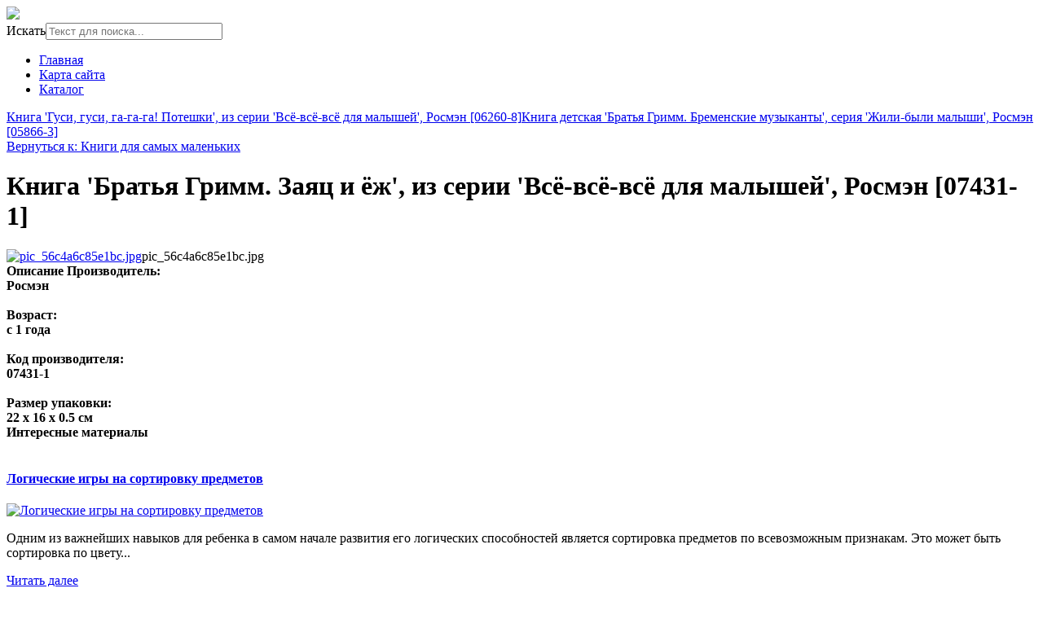

--- FILE ---
content_type: text/html; charset=utf-8
request_url: http://kidmath.ru/katalog/knigi-dlya-samykh-malenkikh/kniga-039-bratya-grimm-zayats-i-jozh-039-iz-serii-039-vsjo-vsjo-vsjo-dlya-malyshey-039-rosmen-07431-1--10781.html
body_size: 9908
content:
<!DOCTYPE html>
<html xmlns="http://www.w3.org/1999/xhtml" xml:lang="ru-ru" lang="ru-ru" dir="ltr">
<head>
<meta name="viewport" content="width=device-width, initial-scale=1.0">
  <base href="http://kidmath.ru/katalog/knigi-dlya-samykh-malenkikh/kniga-039-bratya-grimm-zayats-i-jozh-039-iz-serii-039-vsjo-vsjo-vsjo-dlya-malyshey-039-rosmen-07431-1--10781.html" />
  <meta http-equiv="content-type" content="text/html; charset=utf-8" />
  <meta name="keywords" content="числа,ребёнок,математика,интересно,занимательно" />
  <meta name="title" content="Книга &amp;#039;Братья Гримм. Заяц и ёж&amp;#039;, из серии &amp;#039;Всё-всё-всё для малышей&amp;#039;, Росмэн [07431-1]" />
  <meta name="description" content="Книга 'Братья Гримм. Заяц и ёж', из серии 'Всё-всё-всё для малышей', Росмэн [07431-1] Книги для самых маленьких Сказка &quot;Заяц и ёж&quot; братьев Гримм в серии &quot;Всё-всё-всё для малышей&quot;. Текст сказки адаптирован для малышей. Книжка удобного формата с красивыми ..." />
  <title>Книги для самых маленьких : Книга 'Братья Гримм. Заяц и ёж', из серии 'Всё-всё-всё для малышей', Росмэн [07431-1] | KidMath - математика для дошкольников</title>
  <link href="/katalog/knigi-dlya-samykh-malenkikh/kniga-039-bratya-grimm-zayats-i-jozh-039-iz-serii-039-vsjo-vsjo-vsjo-dlya-malyshey-039-rosmen-07431-1--10781.html" rel="canonical" />
  <link href="/templates/kidmath/favicon.ico" rel="shortcut icon" type="image/vnd.microsoft.icon" />
  <link rel="stylesheet" href="/components/com_virtuemart/assets/css/vm-ltr-common.css?vmver=8836" type="text/css" />
  <link rel="stylesheet" href="/components/com_virtuemart/assets/css/vm-ltr-site.css?vmver=8836" type="text/css" />
  <link rel="stylesheet" href="/components/com_virtuemart/assets/css/vm-ltr-reviews.css?vmver=8836" type="text/css" />
  <link rel="stylesheet" href="/components/com_virtuemart/assets/css/chosen.css?vmver=8836" type="text/css" />
  <link rel="stylesheet" href="/components/com_virtuemart/assets/css/jquery.fancybox-1.3.4.css?vmver=8836" type="text/css" />
  <link rel="stylesheet" href="/media/system/css/modal.css" type="text/css" />
  <link rel="stylesheet" href="/modules/mod_sj_flat_menu/assets/css/styles-responsive.css" type="text/css" />
  <link rel="stylesheet" href="/modules/mod_sj_flat_menu/assets/css/styles.css" type="text/css" />
  <link rel="stylesheet" href="http://kidmath.ru/modules/mod_news_pro_gk5/interface/css/style.css" type="text/css" />
  <link rel="stylesheet" href="/modules/mod_phoca_vm_category/assets/style.css" type="text/css" />
  <link rel="stylesheet" href="/modules/mod_phoca_vm_category/assets/custom.css" type="text/css" />
  <link rel="stylesheet" href="/media/jui/css/chosen.css" type="text/css" />
  <link rel="stylesheet" href="/media/com_finder/css/finder.css" type="text/css" />
  <style type="text/css">
#smoothtop{
	height:45px;
	width:45px;
	background:url(/plugins/system/smoothtop/images/up-arrow.gif) center top no-repeat;
	
}

#smoothtop:hover{background-position: center bottom;}
  </style>
  <script src="/media/jui/js/jquery.min.js" type="text/javascript"></script>
  <script src="/media/jui/js/jquery-noconflict.js" type="text/javascript"></script>
  <script src="/media/jui/js/jquery-migrate.min.js" type="text/javascript"></script>
  <script src="/components/com_virtuemart/assets/js/jquery-ui.min.js" type="text/javascript"></script>
  <script src="/components/com_virtuemart/assets/js/jquery.ui.autocomplete.html.js" type="text/javascript"></script>
  <script src="/components/com_virtuemart/assets/js/jquery.noconflict.js" type="text/javascript" async="async"></script>
  <script src="/components/com_virtuemart/assets/js/vmsite.js?vmver=8836" type="text/javascript"></script>
  <script src="/components/com_virtuemart/assets/js/chosen.jquery.min.js?vmver=8836" type="text/javascript"></script>
  <script src="/components/com_virtuemart/assets/js/dynupdate.js?vmver=8836" type="text/javascript"></script>
  <script src="/components/com_virtuemart/assets/js/vmprices.js?vmver=8836" type="text/javascript" defer="defer"></script>
  <script src="/components/com_virtuemart/assets/js/fancybox/jquery.fancybox-1.3.4.pack.js?vmver=8836" type="text/javascript" defer="defer"></script>
  <script src="/media/system/js/mootools-core.js" type="text/javascript"></script>
  <script src="/media/system/js/core.js" type="text/javascript"></script>
  <script src="/media/system/js/mootools-more.js" type="text/javascript"></script>
  <script src="/media/system/js/modal.js" type="text/javascript"></script>
  <script src="http://kidmath.ru/modules/mod_news_pro_gk5/interface/scripts/engine.jquery.js" type="text/javascript"></script>
  <script src="/media/jui/js/chosen.jquery.min.js" type="text/javascript"></script>
  <script src="/media/jui/js/bootstrap.min.js" type="text/javascript"></script>
  <script src="/media/jui/js/jquery.autocomplete.min.js" type="text/javascript"></script>
  <script type="text/javascript">
// Fade our <div> tag to 0 or 'num'
function fade_me(num){
	var smoothtop=document.id('smoothtop');
	if(smoothtop){smoothtop.fade(window.getScrollTop()<250?0:num);}
}
window.addEvent('domready',function(){
	// Create Fx.Scroll object
	var scroll=new Fx.Scroll(window,{
		'duration':	500,
		'transition':	Fx.Transitions.Expo.easeInOut,
		'wait':		false
	});
	// Create an <div> tag for SmoothTop
	var smoothtop=new Element('div',{
		'id':		'smoothtop',
		'class':	'smoothtop',
		'style':	'position:fixed; display:block; visibility:visible; zoom:1; opacity:0; cursor:pointer; right:5px; bottom:5px;',
		'title':	'',
		'html':		'',
		'events':{
			// No transparent when hover
			mouseover: function(){fade_me(1);},
			// Transparent when no hover
			mouseout: function(){fade_me(0.7);},
			// Scroll Up on click
			click: function(){scroll.toTop();}
		}
	// Inject our <div> tag into the document body
	}).inject(document.body);
	// Gottta do this for stupid IE
	document.id('smoothtop').setStyle('opacity','0');
});
// Show/Hide our <div> tag
window.addEvent('scroll',function(){fade_me(0.7);});
		jQuery(function($) {
			SqueezeBox.initialize({});
			SqueezeBox.assign($('a.modal').get(), {
				parse: 'rel'
			});
		});
		function jModalClose() {
			SqueezeBox.close();
		}
		jQuery(document).ready(function (){
			jQuery('select').chosen({"disable_search_threshold":10,"search_contains":true,"allow_single_deselect":true,"placeholder_text_multiple":"\u0412\u044b\u0431\u0435\u0440\u0438\u0442\u0435 \u043d\u0435\u0441\u043a\u043e\u043b\u044c\u043a\u043e \u0437\u043d\u0430\u0447\u0435\u043d\u0438\u0439","placeholder_text_single":"\u0412\u044b\u0431\u0435\u0440\u0438\u0442\u0435 \u0437\u043d\u0430\u0447\u0435\u043d\u0438\u0435","no_results_text":"\u0420\u0435\u0437\u0443\u043b\u044c\u0442\u0430\u0442\u044b \u043d\u0435 \u0441\u043e\u0432\u043f\u0430\u0434\u0430\u044e\u0442"});
		});
	jQuery(document).ready(function(){
	jQuery('.hasTooltip').tooltip({"html": true,"container": "body"});
});
jQuery(document).ready(function() {
	var value, searchword = jQuery('#mod-finder-searchword');

		// Get the current value.
		value = searchword.val();

		// If the current value equals the default value, clear it.
		searchword.on('focus', function ()
		{
			var el = jQuery(this);

			if (el.val() === 'Текст для поиска...')
			{
				el.val('');
			}
		});

		// If the current value is empty, set the previous value.
		searchword.on('blur', function ()
		{
			var el = jQuery(this);

			if (!el.val())
			{
				el.val(value);
			}
		});

		jQuery('#mod-finder-searchform').on('submit', function (e)
		{
			e.stopPropagation();
			var advanced = jQuery('#mod-finder-advanced');

			// Disable select boxes with no value selected.
			if (advanced.length)
			{
				advanced.find('select').each(function (index, el)
				{
					var el = jQuery(el);

					if (!el.val())
					{
						el.attr('disabled', 'disabled');
					}
				});
			}
		});
	var suggest = jQuery('#mod-finder-searchword').autocomplete({
		serviceUrl: '/component/finder/?task=suggestions.suggest&amp;format=json&amp;tmpl=component',
		paramName: 'q',
		minChars: 1,
		maxHeight: 400,
		width: 300,
		zIndex: 9999,
		deferRequestBy: 500
	});});
  </script>

<link rel="stylesheet" href="/templates/kidmath/css/template.css" type="text/css" />
</head>
<body>
<div class="header">
	<div id="logotip"><a href="/"><img src="/templates/kidmath/images/kidmath-logo.png" border="0"></a></div>
		<div id="poisk"></div>
				<div id="deskr">
<form id="mod-finder-searchform" action="/component/finder/search.html" method="get" class="form-search">
	<div class="finder">
		<label for="mod-finder-searchword" class="element-invisible finder">Искать</label><input type="text" name="q" id="mod-finder-searchword" class="search-query input-medium" size="25" value="" placeholder="Текст для поиска..."/>
						<input type="hidden" name="Itemid" value="131" />	</div>
</form>
</div>

	</div>
<div class="container">
	</div>
</div>
					<div class="menuarea">
		<div class="mainmenu" id="mmen1">
		<div class="moduletable">
						<style type="text/css">
#share42 {
  position: fixed;
  z-index: 1000;
  margin-left: -68px; /* смещение панели влево от края контента */
  padding: 6px 6px 0;
  background: #FFF;
  border: 1px solid #E9E9E9;
  border-radius: 4px;
}
#share42:hover {
  background: #F6F6F6;
  border: 1px solid #D4D4D4;
  box-shadow: 0 0 5px #DDD;
}
#share42 a {opacity: 0.5}
#share42:hover a {opacity: 0.7}
#share42 a:hover {opacity: 1}
</style>

<div class="share42init" data-url="" data-title=""></div>
<script type="text/javascript" src="/modules/mod_sb_vertikal/share42.js"></script>
<script type="text/javascript">share42('/modules/mod_sb_vertikal/',150,20)</script>		</div>
	<ul class="nav menu">
<li class="item-101"><a href="/" >Главная</a></li><li class="item-113"><a href="/map.html" >Карта сайта</a></li><li class="item-131 current active"><a href="/katalog.html" >Каталог</a></li></ul>

	</div>
	</div>
	<script type="text/javascript">
<!--
var _acic={dataProvider:10};(function(){var e=document.createElement("script");e.type="text/javascript";e.async=true;e.src="https://www.acint.net/aci.js";var t=document.getElementsByTagName("script")[0];t.parentNode.insertBefore(e,t)})()
//-->
</script><!--2825540009024--><div id='AogJ_2825540009024'></div><div class="container">		
<div class="row">
		<div id="slider">
		<div class="span9">

</div>
<div class="span6">

</div>
<div class="span4">

</div>
		</div>
		<div class="clr"></div>
<!-- Begin Content -->
   <div class="span8">
  			
    <div id="system-message-container">
	</div>

    
<div class="productdetails-view productdetails" itemscope itemtype="http://schema.org/Product">

            <div class="product-neighbours">
	    <a href="/katalog/knigi-dlya-samykh-malenkikh/kniga-039-gusi-gusi-ga-ga-ga-poteshki-039-iz-serii-039-vsjo-vsjo-vsjo-dlya-malyshey-039-rosmen-06260-8--12601.html" rel="prev" class="previous-page" data-dynamic-update="1">Книга &#039;Гуси, гуси, га-га-га! Потешки&#039;, из серии &#039;Всё-всё-всё для малышей&#039;, Росмэн [06260-8]</a><a href="/katalog/knigi-dlya-samykh-malenkikh/kniga-detskaya-039-bratya-grimm-bremenskie-muzykanty-039-seriya-039-zhili-byli-malyshi-039-rosmen-05866-3--13511.html" rel="next" class="next-page" data-dynamic-update="1">Книга детская &#039;Братья Гримм. Бременские музыканты&#039;, серия &#039;Жили-были малыши&#039;, Росмэн [05866-3]</a>    	<div class="clear"></div>
        </div>
    
		<div class="back-to-category">
    	<a href="/katalog/knigi-dlya-samykh-malenkikh.html" class="product-details" title="Книги для самых маленьких">Вернуться к: Книги для самых маленьких</a>
	</div>

        <h1 itemprop="name">Книга &#039;Братья Гримм. Заяц и ёж&#039;, из серии &#039;Всё-всё-всё для малышей&#039;, Росмэн [07431-1]</h1>
    
    
    
    
    
    <div class="vm-product-container">
	<div class="vm-product-media-container">
	<div class="main-image">
		<a title="pic_56c4a6c85e1bc.jpg" rel='vm-additional-images' href="http://kidmath.ru/images/stories/virtuemart/product/pic_56c4a6c85e1bc.jpg"><img src="/images/stories/virtuemart/product/pic_56c4a6c85e1bc.jpg" alt="pic_56c4a6c85e1bc.jpg" itemprop="image" /></a><span class="vm-img-desc">pic_56c4a6c85e1bc.jpg</span>		<div class="clear"></div>
	</div>
		</div>

	<div class="vm-product-details-container">
	    <div class="spacer-buy-area">

		
		<div class="product-price" id="productPrice1078">
	<span class="price-crossed" ></span></div>

 <div class="clear"></div>
	<div class="addtocart-area">
		<form method="post" class="product js-recalculate" action="/katalog.html">
						<input type="hidden" name="option" value="com_virtuemart"/>
			<input type="hidden" name="view" value="cart"/>
			<input type="hidden" name="virtuemart_product_id[]" value="1078"/>
			<input type="hidden" class="pname" value="Книга &#039;Братья Гримм. Заяц и ёж&#039;, из серии &#039;Всё-всё-всё для малышей&#039;, Росмэн [07431-1]"/>
			<input type="hidden" name="Itemid" value="131"/>		</form>

	</div>


		
	    </div>
	</div>
	<div class="clear"></div>


    </div>

	        <div class="product-description" itemprop="description">
	    	<span class="title"><b>Описание</b></span>
	<b>     Производитель:     </b><br>     <b>Росмэн</b>    <br><br><b>     Возраст:     </b><br>     <b>c 1 года</b>    <br><br><b>     Код производителя:     </b><br>     <b>07431-1</b>    <br><br><b>     Размер упаковки:     </b><br>     <b>22 х 16 х 0.5 см</b>        </div>
	
    <script id="updDynamicListeners_js" type="text/javascript">//<![CDATA[ 
jQuery(document).ready(function() { // GALT: Start listening for dynamic content update.
	// If template is aware of dynamic update and provided a variable let's
	// set-up the event listeners.
	if (Virtuemart.container)
		Virtuemart.updateDynamicUpdateListeners();

}); //]]>
</script><script id="updateChosen_js" type="text/javascript">//<![CDATA[ 
if (typeof Virtuemart === "undefined")
	var Virtuemart = {};
	Virtuemart.updateChosenDropdownLayout = function() {
		var vm2string = {editImage: 'edit image',select_all_text: 'Выбрать все',select_some_options_text: 'Доступен для всех'};
		jQuery(function($) {
			jQuery(".vm-chzn-select").chosen({enable_select_all: true,select_all_text : vm2string.select_all_text,select_some_options_text:vm2string.select_some_options_text,disable_search_threshold: 5});
		});
	}
	Virtuemart.updateChosenDropdownLayout(); //]]>
</script><script id="vm.countryState_js" type="text/javascript"> //<![CDATA[
		jQuery( function($) {
			$("#virtuemart_country_id").vm2front("list",{dest : "#virtuemart_state_id",ids : "",prefiks : ""});
		});
//]]> </script><script id="vm.countryStateshipto__js" type="text/javascript"> //<![CDATA[
		jQuery( function($) {
			$("#shipto_virtuemart_country_id").vm2front("list",{dest : "#shipto_virtuemart_state_id",ids : "",prefiks : "shipto_"});
		});
//]]> </script><script id="popups_js" type="text/javascript"> //<![CDATA[
	jQuery(document).ready(function($) {
		
			$('a.ask-a-question, a.printModal, a.recommened-to-friend, a.manuModal').click(function(event){
              event.preventDefault();
		      $.fancybox({
		        href: $(this).attr('href'),
		        type: 'iframe',
		        height: 550
		        });
		      });
			
	});
//]]> </script><script id="imagepopup_js" type="text/javascript">//<![CDATA[ 
jQuery(document).ready(function() {
		Virtuemart.updateImageEventListeners()
	});
	Virtuemart.updateImageEventListeners = function() {
		jQuery("a[rel=vm-additional-images]").fancybox({
			"titlePosition" 	: "inside",
			"transitionIn"	:	"elastic",
			"transitionOut"	:	"elastic"
		});
		jQuery(".additional-images a.product-image.image-0").removeAttr("rel");
		jQuery(".additional-images img.product-image").click(function() {
			jQuery(".additional-images a.product-image").attr("rel","vm-additional-images" );
			jQuery(this).parent().children("a.product-image").removeAttr("rel");
			var src = jQuery(this).parent().children("a.product-image").attr("href");
			jQuery(".main-image img").attr("src",src);
			jQuery(".main-image img").attr("alt",this.alt );
			jQuery(".main-image a").attr("href",src );
			jQuery(".main-image a").attr("title",this.alt );
			jQuery(".main-image .vm-img-desc").html(this.alt);
		}); 
	} //]]>
</script><script id="ajaxContent_js" type="text/javascript">//<![CDATA[ 
Virtuemart.container = jQuery('.productdetails-view');
Virtuemart.containerSelector = '.productdetails-view'; //]]>
</script> </div> 




    		
  </div>
  		<div class="span3">
  		    <div class="module "><div class="page-header"><strong>Интересные материалы</strong></div>﻿	<div class="nspMain " id="nsp-nsp-124" data-config="{
				'animation_speed': 400,
				'animation_interval': 5000,
				'animation_function': 'Fx.Transitions.Expo.easeIn',
				'news_column': 1,
				'news_rows': 4,
				'links_columns_amount': 0,
				'links_amount': 0
			}">		
					<div class="nspArts bottom" style="width:100%;">
								<div class="nspArtScroll1">
					<div class="nspArtScroll2 nspPages1">
																	<div class="nspArtPage active nspCol1">
																				<div class="nspArt nspCol1" style="padding:0 5px 5px 0;">
								<h4 class="nspHeader tleft fnone has-image"><a href="/logika/12-logicheskie-igry-na-sortirovku-predmetov.html" title="Логические игры на сортировку предметов" target="_self">Логические игры на сортировку предметов</a></h4><a href="/logika/12-logicheskie-igry-na-sortirovku-predmetov.html" class="nspImageWrapper tleft fleft" style="margin:6px 6px 0 0;" target="_self"><img class="nspImage tleft fleft" src="/images/stories/sortirovka.jpg" alt="Логические игры на сортировку предметов" style="width:70px;height:55px;"  /></a><p class="nspText tleft fnull">Одним из важнейших навыков для ребенка в самом начале развития его логических способностей является сортировка предметов по всевозможным признакам. Это может быть сортировка по цвету...</p><p class="nspInfo nspInfo2 tleft fleft"></p><a class="readon  fright" href="/logika/12-logicheskie-igry-na-sortirovku-predmetov.html" target="_self">Читать далее</a>							</div>
																															<div class="nspArt nspCol1" style="padding:0 5px 5px 0;">
								<h4 class="nspHeader tleft fnone has-image"><a href="/metodiki/4-matematika-dlya-detej-v-4-5-let.html" title="Математика для детей в 4-5 лет" target="_self">Математика для детей в 4-5 лет</a></h4><a href="/metodiki/4-matematika-dlya-detej-v-4-5-let.html" class="nspImageWrapper tleft fleft" style="margin:6px 6px 0 0;" target="_self"><img class="nspImage tleft fleft" src="/images/stories/matem-dla-4-5.jpg" alt="Математика для детей в 4-5 лет" style="width:70px;height:55px;"  /></a><p class="nspText tleft fnull">Математика для детей в 4-5 летИзвестно, что нет одинаковых детей, однако, специалистами составлен список характеристик, для определения уровня развития ребенка, как физического, так и умственного...</p><p class="nspInfo nspInfo2 tleft fleft"></p><a class="readon  fright" href="/metodiki/4-matematika-dlya-detej-v-4-5-let.html" target="_self">Читать далее</a>							</div>
																															<div class="nspArt nspCol1" style="padding:0 5px 5px 0;">
								<h4 class="nspHeader tleft fnone has-image"><a href="/matematicheskie-zadachi/7-obratnye-matematicheskie-zadachi.html" title="Обратные математические задачи" target="_self">Обратные математические задачи</a></h4><a href="/matematicheskie-zadachi/7-obratnye-matematicheskie-zadachi.html" class="nspImageWrapper tleft fleft" style="margin:6px 6px 0 0;" target="_self"><img class="nspImage tleft fleft" src="/images/stories/obratnie-zadachi.jpg" alt="Обратные математические задачи" style="width:70px;height:55px;"  /></a><p class="nspText tleft fnull">-&nbsp; В большую корзину положили 7 яблок, в маленькую — 3 груши. Сколько фруктов положили в две корзины?
-&nbsp; 10 конфет лежали в 2 коробках. В...</p><p class="nspInfo nspInfo2 tleft fleft"></p><a class="readon  fright" href="/matematicheskie-zadachi/7-obratnye-matematicheskie-zadachi.html" target="_self">Читать далее</a>							</div>
																															<div class="nspArt nspCol1" style="padding:0 5px 5px 0;">
								<h4 class="nspHeader tleft fnone has-image"><a href="/matematicheskie-igry/10-igra-na-umnozhenie.html" title="Игра на умножение" target="_self">Игра на умножение</a></h4><a href="/matematicheskie-igry/10-igra-na-umnozhenie.html" class="nspImageWrapper tleft fleft" style="margin:6px 6px 0 0;" target="_self"><img class="nspImage tleft fleft" src="/images/stories/igri-na-umnoshenie.jpg" alt="Игра на умножение" style="width:70px;height:55px;"  /></a><p class="nspText tleft fnull">Эта игра для детей, которые уже немного умеют считать. Для нее придется запастись карандашами и бумагой или же пластилином, чтобы все, что нужно посчитать сразу...</p><p class="nspInfo nspInfo2 tleft fleft"></p><a class="readon  fright" href="/matematicheskie-igry/10-igra-na-umnozhenie.html" target="_self">Читать далее</a>							</div>
												</div>
																</div>
				</div>
			</div>
					</div>
</div><div class="module "><div class="page-header"><strong>Наш каталог</strong></div><div id="pvmc-wrap">

<ul id="pvmc-menu">
<div class="blk"><div class="pvmc-submenu-img"><a href="/katalog/knigi-dlya-detey.html" ><img alt="" src="/images/stories/virtuemart/category/resized/knigi-rasnoe_0x120.jpg" /></a></div><li class="level0"><a  href="/katalog/knigi-dlya-detey.html" >Книги для детей. Разное</a>
</div></li>
<div class="blk"><div class="pvmc-submenu-img"><a href="/katalog/knigi-dlya-samykh-malenkikh.html" ><img alt="" src="/images/stories/virtuemart/category/resized/dla-malenkih_0x120.jpg" /></a></div><li class="level0"><a  href="/katalog/knigi-dlya-samykh-malenkikh.html" >Книги для самых маленьких</a>
</div></li>
<div class="blk"><div class="pvmc-submenu-img"><a href="/katalog/knigi-raskraski.html" ><img alt="" src="/images/stories/virtuemart/category/resized/knigi-raskraski_0x120.jpg" /></a></div><li class="level0"><a  href="/katalog/knigi-raskraski.html" >Книги-раскраски</a>
</div></li>
<div class="blk"><div class="pvmc-submenu-img"><a href="/katalog/konstruktory.html" ><img alt="" src="/images/stories/virtuemart/category/resized/konstruktori_0x120.jpg" /></a></div><li class="level0"><a  href="/katalog/konstruktory.html" >Конструкторы</a>
</div></li>
<div class="blk"><div class="pvmc-submenu-img"><a href="/katalog/magnitnye-doski.html" ><img alt="" src="/images/stories/virtuemart/category/resized/magnitnaja-doska_0x120.jpg" /></a></div><li class="level0"><a  href="/katalog/magnitnye-doski.html" >Магнитные доски</a>
</div></li>
<div class="blk"><div class="pvmc-submenu-img"><a href="/katalog/nastolnye-igry.html" ><img alt="" src="/images/stories/virtuemart/category/resized/nastolnie-igri_0x120.jpg" /></a></div><li class="level0"><a  href="/katalog/nastolnye-igry.html" >Настольные игры</a>
</div></li>
<div class="blk"><div class="pvmc-submenu-img"><a href="/katalog/razvivayuschie-igry-i-igrushki.html" ><img alt="" src="/images/stories/virtuemart/category/resized/rasvivaushie-igruschki_0x120.jpg" /></a></div><li class="level0"><a  href="/katalog/razvivayuschie-igry-i-igrushki.html" >Развивающие игры и игрушки</a>
</div></li>
<div class="blk"><div class="pvmc-submenu-img"><a href="/katalog/razvivayushchie-knigi.html" ><img alt="" src="/images/stories/virtuemart/category/resized/rasvivajushie knigi_0x120.jpg" /></a></div><li class="level0"><a  href="/katalog/razvivayushchie-knigi.html" >Развивающие книги</a>
</div></li>
<div class="blk"><div class="pvmc-submenu-img"><a href="/katalog/raskraski-s-zadaniyami.html" ><img alt="" src="/images/stories/virtuemart/category/resized/raskraski-s-sadanijami_0x120.jpg" /></a></div><li class="level0"><a  href="/katalog/raskraski-s-zadaniyami.html" >Раскраски с заданиями</a>
</div></li>
<div class="blk"><div class="pvmc-submenu-img"><a href="/katalog/raskraski-s-naklejkami.html" ><img alt="" src="/images/stories/virtuemart/category/resized/raskraski-s-nakleikami_0x120.jpg" /></a></div><li class="level0"><a  href="/katalog/raskraski-s-naklejkami.html" >Раскраски с наклейками</a>
</div></li>
<div class="blk"><div class="pvmc-submenu-img"><a href="/katalog/skazki.html" ><img alt="" src="/images/stories/virtuemart/category/resized/skaski_0x120.jpg" /></a></div><li class="level0"><a  href="/katalog/skazki.html" >Сказки</a>
</div></li>
<div class="blk"><div class="pvmc-submenu-img"><a href="/katalog/uchimsya-chitat.html" ><img alt="" src="/images/stories/virtuemart/category/resized/uchimsja-chitat_0x120.jpg" /></a></div><li class="level0"><a  href="/katalog/uchimsya-chitat.html" >Учимся читать</a>
</div></li>
<div class="blk"><div class="pvmc-submenu-img"><a href="/katalog/entsiklopedii.html" ><img alt="" src="/images/stories/virtuemart/category/resized/enciklopedija_0x120.jpg" /></a></div><li class="level0"><a  href="/katalog/entsiklopedii.html" >Энциклопедии</a>
</div></li>
</ul>

</div><div style="margin-bottom: 10px;clear:both;"> </div>      
</div>
  </div>


			<div class="top">

</div>
<!-- End Content -->
<div id="footer">
		
				<div class="clr"></div>
		<div class="span7">
<div class="module "><div class="page-header"><strong>Новое на сайте</strong></div><ul class="latestnews">
	<li itemscope itemtype="https://schema.org/Article">
		<a href="/logika/12-logicheskie-igry-na-sortirovku-predmetov.html" itemprop="url">
			<span itemprop="name">
				Логические игры на сортировку предметов			</span>
		</a>
	</li>
	<li itemscope itemtype="https://schema.org/Article">
		<a href="/logika/11-s-chego-nachat-razvivat-rebenka.html" itemprop="url">
			<span itemprop="name">
				С чего начать развивать ребенка			</span>
		</a>
	</li>
	<li itemscope itemtype="https://schema.org/Article">
		<a href="/matematicheskie-igry/10-igra-na-umnozhenie.html" itemprop="url">
			<span itemprop="name">
				Игра на умножение			</span>
		</a>
	</li>
	<li itemscope itemtype="https://schema.org/Article">
		<a href="/matematicheskie-igry/9-igra-s-kartochkami-bolshe-menshe-ravno-neravno.html" itemprop="url">
			<span itemprop="name">
				Игра с карточками больше, меньше, равно, неравно			</span>
		</a>
	</li>
	<li itemscope itemtype="https://schema.org/Article">
		<a href="/matematicheskie-zadachi/8-geometricheskie-zadachi.html" itemprop="url">
			<span itemprop="name">
				Геометрические задачи			</span>
		</a>
	</li>
</ul>
</div>
</div>
<div class="span7">
<div class="module "><div class="page-header"><strong>Самое читаемое</strong></div><ul class="mostread">
	<li itemscope itemtype="https://schema.org/Article">
		<a href="/matematicheskie-zadachi/6-matematicheskie-zadachi-na-bolshe-menshe.html" itemprop="url">
			<span itemprop="name">
				Математические задачи на Больше/ меньше			</span>
		</a>
	</li>
	<li itemscope itemtype="https://schema.org/Article">
		<a href="/matematicheskie-igry/9-igra-s-kartochkami-bolshe-menshe-ravno-neravno.html" itemprop="url">
			<span itemprop="name">
				Игра с карточками больше, меньше, равно, неравно			</span>
		</a>
	</li>
	<li itemscope itemtype="https://schema.org/Article">
		<a href="/logika/12-logicheskie-igry-na-sortirovku-predmetov.html" itemprop="url">
			<span itemprop="name">
				Логические игры на сортировку предметов			</span>
		</a>
	</li>
	<li itemscope itemtype="https://schema.org/Article">
		<a href="/metodiki/5-matematika-dlya-detej-v-3-4-goda.html" itemprop="url">
			<span itemprop="name">
				Математика для детей в 3-4 года			</span>
		</a>
	</li>
	<li itemscope itemtype="https://schema.org/Article">
		<a href="/metodiki/4-matematika-dlya-detej-v-4-5-let.html" itemprop="url">
			<span itemprop="name">
				Математика для детей в 4-5 лет			</span>
		</a>
	</li>
</ul>
</div>
</div>
<div class="span7">
<div class="module "><div class="page-header"><strong>Наши статьи и разработки</strong></div>
    <div class="pretext"></div>

			<!--[if lt IE 9]><ul class="sj-flat-menu flyout-menu vertical lt-ie9 " id="sj_flat_menu_20168355141768957359"><![endif]-->
			<!--[if IE 9]><ul class="sj-flat-menu flyout-menu vertical" id="sj_flat_menu_20168355141768957359"><![endif]-->
			<!--[if gt IE 9]><!--><ul class="sj-flat-menu flyout-menu vertical" id="sj_flat_menu_20168355141768957359"><!--<![endif]-->
            <li ><div class='fm-item '><div class='fm-button' ></div><div class='fm-link' ><a  href='/metodiki.html'>Методики</a></div></div></li><li ><div class='fm-item '><div class='fm-button' ></div><div class='fm-link' ><a  href='/matematicheskie-zadachi.html'>Математические задачи</a></div></div></li><li ><div class='fm-item '><div class='fm-button' ></div><div class='fm-link' ><a  href='/matematicheskie-igry.html'>Математические игры</a></div></div></li><li ><div class='fm-item '><div class='fm-button' ></div><div class='fm-link' ><a  href='/logika.html'>Логика</a></div></div></li><li ><div class='fm-item '><div class='fm-button' ></div><div class='fm-link' ><a  href='/stati.html'>Статьи</a></div></div>    </li>
</ul>
	
    <div class="posttext">                       </div>                                                                       
                                                                                    <script type="text/javascript">
//<![CDATA[
jQuery(document).ready(function($){
	;(function(element){
		$element = $(element);
		$('li:first-child',$element).addClass("fm-first");
		$('li:last-child',$element).addClass("fm-last");
		$('.fm-container',$element).each(function(){
			$('ul > li',$(this)).eq(0).addClass("fm-first");
			$('ul > li:last-child',$(this)).addClass("fm-last");
		});
		if($('li.fm-active ',$element).length > 0){
			$('li.fm-active ',$element).parents($('li',$element)).addClass('fm-active');
		}
		
				$element.find(".fm-item").click(function(){
			var li = $(this).parent();
			if(!li.hasClass("fm-opened")){
				var fl_openedLi = li.parent().children(".fm-opened");
				var ul = li.children(".fm-container");
				if(ul.length > 0) {
										fl_openedLi.children(".fm-container").hide(300);
										fl_openedLi.removeClass("fm-opened");
					fl_openedLi.children(".fm-item").children(".fm-button").children("img").attr("src", "http://kidmath.ru/modules/mod_sj_flat_menu/assets/images/icon_active.png");
					li.addClass("fm-opened");
					li.children(".fm-item").children(".fm-button").children("img").attr("src", "http://kidmath.ru/modules/mod_sj_flat_menu/assets/images/icon_normal.png");
										ul.show(300);
									}
			}else{
								li.children(".fm-container").hide(300);
								li.removeClass("fm-opened");
				li.children(".fm-item").children(".fm-button").children("img").attr("src", "http://kidmath.ru/modules/mod_sj_flat_menu/assets/images/icon_active.png");
			}
			//return false;
		});
		// $("body").click(function(){
			// $(".fm-opened").removeClass("fm-opened");
			// $(".fm-container").hide(300); 
			// $('.fm-item',$element).parent().children(".fm-item").children(".fm-button").children("img").attr("src", "http://kidmath.ru/modules/mod_sj_flat_menu/assets/images/icon_active.png");
		// });	
			
	
	})('#sj_flat_menu_20168355141768957359');
});
//]]>
</script>
</div>
</div>
	
		<div id="copy">Copyright 2016 &copy; Математика для дошкольников</br>
			</br>
    <noindex><!--LiveInternet counter--><script type="text/javascript"><!--
document.write("<a href='http://www.liveinternet.ru/click' "+
"target=_blank><img src='//counter.yadro.ru/hit?t26.15;r"+
escape(document.referrer)+((typeof(screen)=="undefined")?"":
";s"+screen.width+"*"+screen.height+"*"+(screen.colorDepth?
screen.colorDepth:screen.pixelDepth))+";u"+escape(document.URL)+
";"+Math.random()+
"' alt='' title='LiveInternet: показано число посетителей за"+
" сегодня' "+
"border='0' width='88' height='15'><\/a>")
//--></script><!--/LiveInternet--></noindex>
</div>
</body>
</html>